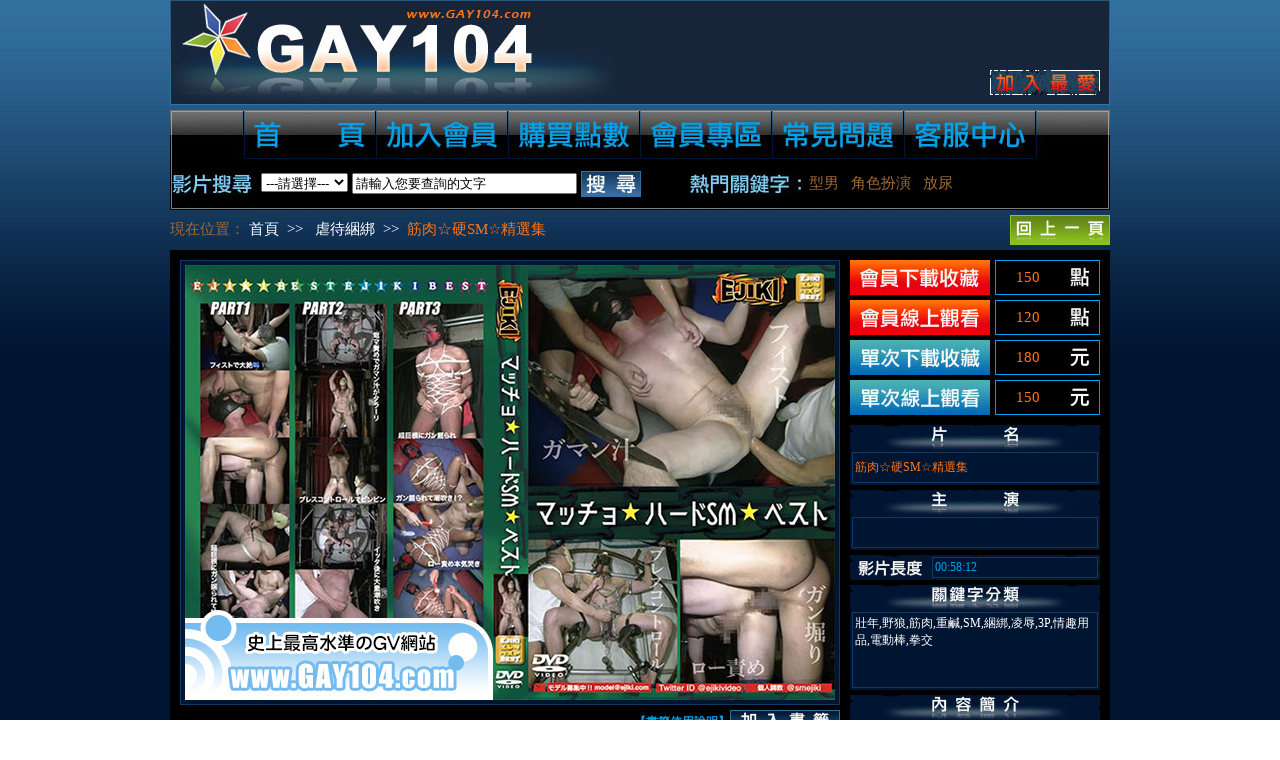

--- FILE ---
content_type: text/html
request_url: http://www.gay104.com/content.asp?cl=08&no=37173
body_size: 3703
content:

<!DOCTYPE html PUBLIC "-//W3C//DTD XHTML 1.0 Transitional//EN" "http://www.w3.org/TR/xhtml1/DTD/xhtml1-transitional.dtd">
<html xmlns="http://www.w3.org/1999/xhtml">
<head>
<meta http-equiv="Content-Type" content="text/html; charset=big5">
<title>GAY104.com</title>
<link rel=stylesheet type="text/css" href="css.css">
<script language="JavaScript" src="function.js"></script>
</head>

<body onload="MM_preloadImages('image/home/home_00005.jpg','image/home/home_00008.jpg','image/home/home_00010.jpg','image/home/home_00012.jpg','image/home/home_00016.jpg','image/home/home_00018.jpg','image/home/home_00059.jpg','image/home/home_00060.jpg','image/home/home_00061.jpg','image/payment/pchioce_over_00002.jpg','image/payment/pchioce_over_00003.jpg','image/payment/pchioce_over_00004.jpg','image/payment/pchioce_over_00005.jpg','image/payment/payment_00024.jpg','image/content/content_00002_over.jpg','image/content/content_00003_over.jpg','image/home/home_00014.jpg','image/content/content_00004_over.jpg','image/content/content_00005_over.jpg')">
<table width="950" border="0" align="center" cellpadding="0" cellspacing="0">
  <tr>
    <td align="center"><table width="940" border="0" cellspacing="0" cellpadding="0">
      <tr>
        <td><table width="940" border="0" cellspacing="0" cellpadding="0">
          <tr>
            <td height="1" bgcolor="#265a85"></td>
          </tr>
          <tr>
            <td><table width="940" border="0" cellspacing="0" cellpadding="0">
              <tr>
                <td width="1" background="image/home/home_00002.jpg"></td>
                <td bgcolor="#17253a"><table width="938" border="0" cellspacing="0" cellpadding="0">
                  <tr>
                    <td><a href="home.asp"><img src="image/home/home_00003.jpg" width="464" height="103" border="0"></a></td>
                    <td width="355">&nbsp;</td>
                    <td width="110"><table width="110" border="0" cellspacing="0" cellpadding="0">
                      <tr>
                        <td height="69">&nbsp;</td>
                      </tr>
                      <tr>
                        <td><a href="#" onmouseout="MM_swapImgRestore()" onmouseover="MM_swapImage('Image2','','image/home/home_00005.jpg',1)"><img src="image/home/home_00004.jpg" name="Image2" width="110" height="25" border="0" id="Image2"></a></td>
                      </tr>
                      <tr>
                        <td height="9"></td>
                      </tr>
                    </table></td>
                    <td width="9"></td>
                  </tr>
                </table></td>
                <td width="1" background="image/home/home_00002.jpg"></td>
              </tr>
            </table></td>
          </tr>
          <tr>
            <td height="1" bgcolor="#3472a2"></td>
          </tr>
        </table></td>
      </tr>
      <tr>
        <td height="5"></td>
      </tr>
      <tr>
        <td><table width="940" border="0" cellspacing="0" cellpadding="0">
          <tr>
            <td><table width="940" border="0" cellspacing="0" cellpadding="0">
              <tr>
                <td><img src="image/home/home_00006.jpg" width="74" height="50"></td>
                <td><a href="home.asp" onmouseout="MM_swapImgRestore()" onmouseover="MM_swapImage('Image4','','image/home/home_00008.jpg',1)"><img src="image/home/home_00007.jpg" name="Image4" width="132" height="50" border="0" id="Image4"></a></td>
                <td><a href="join.asp" onmouseout="MM_swapImgRestore()" onmouseover="MM_swapImage('Image5','','image/home/home_00010.jpg',1)"><img src="image/home/home_00009.jpg" name="Image5" width="132" height="50" border="0" id="Image5"></a></td>
                <td><a href="payment_01.asp" onmouseout="MM_swapImgRestore()" onmouseover="MM_swapImage('Image6','','image/home/home_00012.jpg',1)"><img src="image/home/home_00011.jpg" name="Image6" width="132" height="50" border="0" id="Image6"></a></td>
                <td><a href="member_00.asp" onmouseout="MM_swapImgRestore()" onmouseover="MM_swapImage('Image40','','image/home/home_00014.jpg',1)"><img src="image/home/home_00013.jpg" name="Image40" width="132" height="50" border="0" id="Image40"></a></td>
                <td><a href="qna_01.asp" onmouseout="MM_swapImgRestore()" onmouseover="MM_swapImage('Image8','','image/home/home_00016.jpg',1)"><img src="image/home/home_00015.jpg" name="Image8" width="132" height="50" border="0" id="Image8"></a></td>
                <td><a href="service.asp" onmouseout="MM_swapImgRestore()" onmouseover="MM_swapImage('Image9','','image/home/home_00018.jpg',1)"><img src="image/home/home_00017.jpg" name="Image9" width="132" height="50" border="0" id="Image9"></a></td>
                <td><img src="image/home/home_00019.jpg" width="74" height="50"></td>
              </tr>
            </table></td>
          </tr>
          <tr>
            <td width="940" bgcolor="#000000"><table width="940" border="0" cellspacing="0" cellpadding="0">
              <tr>
                <td width="2" background="image/home/home_00020.jpg"></td>
                <td height="48" valign="middle"><table width="936" border="0" cellspacing="0" cellpadding="0">
                  <tr>
				  <form name="Form2" action="result.asp" method="POST">
                    <td width="518">
					<img src="image/home/home_00022.jpg" width="85" height="26" align="absmiddle">
					<select name="search">
                      <option value="0">---請選擇---</option>
                      <option value="1">全部查詢</option>
                      <option value="2">影片名稱</option>
                      <option value="3">演員名稱</option>
                      <option value="4">內容簡介</option>
                      <option value="5">關鍵字分類</option>
                      <option value="6">影片通行碼</option>
                    </select>
					<input name="keyword" type="text" size="26" value="請輸入您要查詢的文字" onFocus="if(this.value==this.defaultValue) this.value=''" onBlur="if(this.value=='') this.value=this.defaultValue">
					<a href="#" onclick="Form2.submit();"><img src="image/home/home_00023.jpg" width="60" height="26" border="0" align="absmiddle"></a>
				    </td>
                    <td width="418">
					<img src="image/home/home_00024.jpg" width="111" height="26" align="absmiddle">&nbsp;&nbsp;<a href="#" onclick="MM_gosearch('型男');" class="style1">型男</a>&nbsp;&nbsp;&nbsp;<a href="#" onclick="MM_gosearch('角色扮演');" class="style1">角色扮演</a>&nbsp;&nbsp;&nbsp;<a href="#" onclick="MM_gosearch('放尿');" class="style1">放尿</a>
				    </td>
				  </form>
                  </tr>
                </table></td>
                <td width="2" background="image/home/home_00025.jpg"></td>
              </tr>
            </table></td>
          </tr>
          <tr>
            <td width="940"><img src="image/home/home_00021.jpg" width="940" height="2"></td>
          </tr>
        </table></td>
      </tr>
      <tr>
        <td height="5"></td>
      </tr>
    </table></td>
  </tr>
  <tr>
    <td align="center"><table width="940" border="0" cellspacing="0" cellpadding="0">
      <tr>
        <td><table width="940" border="0" cellspacing="0" cellpadding="0">
          <tr>
            <td width="840" height="30" align="left" valign="middle" class="style1">
		    現在位置：
			<span class="style17"><a href="home.asp" class="style17">首頁</a>&nbsp;&nbsp;&gt;&gt;&nbsp;&nbsp;</span>
			<span class='style17'><a href='classification.asp?cl=08&pg=0' class='style17'>虐待綑綁</a>&nbsp;&nbsp;&gt;&gt;&nbsp;</span>
		    <span class="style2">筋肉☆硬SM☆精選集</span>
		    </td>
            <td width="100" height="30" class="style18"><a href="javascript:history.back()"><img src="image/content/content_00017.jpg" width="100" height="30" border="0"></a></td>
          </tr>
          <tr>
            <td width="840" height="5"></td>
            <td width="100" height="5"></td>
          </tr>
         </table>
       </td>
      </tr>
      <tr>
        <td bgcolor="#000000"><table width="940" border="0" cellspacing="0" cellpadding="0">
          <tr>
            <td width="680" valign="top"><table width="680" border="0" cellspacing="0" cellpadding="0">
              <tr>
                <td height="455" align="center" valign="bottom"><table width="660" border="0" cellspacing="0" cellpadding="0">
                  <tr>
                    <td width="1" bgcolor="#13385d"></td>
                    <td width="658"><table width="658" border="0" cellspacing="0" cellpadding="0">
                      <tr>
                        <td height="1" bgcolor="#13385d"></td>
                      </tr>
                      <tr>
                        <td height="443" align="center" valign="middle" bgcolor="#001532"><img src="vpic/37173/cover.jpg" width="650" height="435"></td>
                      </tr>
                      <tr>
                        <td height="1" bgcolor="#13385d"></td>
                      </tr>
                    </table></td>
                    <td width="1" bgcolor="#13385d"></td>
                  </tr>
                </table></td>
              </tr>
              <tr>
                <td><table width="680" border="0" cellspacing="0" cellpadding="0">
                  <tr>
                    <td width="10" height="35" align="left" valign="middle"></td>
                    <td width="50" height="35" align="left" valign="middle" class="style7"><a href="#" class="style7"><!--播放測試--></a></td>
                    <td width="10" height="35" align="left" valign="middle"></td>
                    <td width="50" height="35" align="left" valign="middle" class="style7"><a href="#" class="style7"><!--頻寬測試--></a></td>
                    <td width="10" height="35" align="left" valign="middle">&nbsp;</td>
                    <td width="65" height="35" align="left" valign="middle" class="style7"><a href="#" class="style7"><!--播放器下載--></a></td>
                    <td width="365" height="35" align="right" valign="middle"><b><a href="javascript:MM_imgWin('addfavor_pop.html',317,275,'pop',1);" class="style7">【書籤使用說明】</a></b></td>
                    <td height="35" align="left" valign="middle"><a href="addfavor.asp?no=37173"><img src="image/content/content_00001.jpg" width="110" height="25" border="0"></a></td>
                  </tr>
                </table></td>
              </tr>
			  <!--new demo start-->
			  <tr>
                <td align="center" valign="bottom"><table width="660" border="0" cellspacing="0" cellpadding="0">
                  <tr>
                    <td width="1" bgcolor="#13385d"></td>
                    <td width="658"><table width="658" border="0" cellspacing="0" cellpadding="0">
                      <tr>
                        <td height="1" bgcolor="#13385d"></td>
                      </tr>
                      <tr>
                        <td height="373" align="center" valign="middle" bgcolor="#001532"><img src="vpic/37173/demo.jpg" width="650" height="365"></td>
                      </tr>
                      <tr>
                        <td height="1" bgcolor="#13385d"></td>
                      </tr>
                    </table></td>
                    <td width="1" bgcolor="#13385d"></td>
                  </tr>
                </table></td>
			  </tr>
			  <!--new demo stop-->
            </table></td>
            <td width="260" align="left" valign="top"><table width="250" border="0" cellspacing="0" cellpadding="0">
               <tr>
                <td height="10"></td>
              </tr>
              <tr>
                <td height="165" align="left" valign="top"><table width="250" border="0" cellspacing="0" cellpadding="0">
                  <tr>
                    <td><table width="250" border="0" cellspacing="0" cellpadding="0">
                      <tr>
                        <td width="140" height="40" align="left" valign="top"><a href="javascript://" onmouseout="MM_swapImgRestore()" onmouseover="MM_swapImage('Image37','','image/content/content_00002_over.jpg',1)" onClick="window.open('download_01.asp?no=37173','download','width=530,height=600,scrollbars=yes')"><img src="image/content/content_00002.jpg" name="Image37" width="140" height="35" border="0" id="Image37"></a></td>
                        <td width="5" height="40"></td>
                        <td width="105" height="40" align="left" valign="top"><table width="105" border="0" cellspacing="0" cellpadding="0">
                          <tr>
                            <td width="1" bgcolor="#00a1e9"></td>
                            <td><table width="103" border="0" cellspacing="0" cellpadding="0">
                              <tr>
                                <td height="1" bgcolor="#00a1e9"></td>
                              </tr>
                              <tr>
                                <td><table width="103" border="0" cellspacing="0" cellpadding="0">
                                  <tr>
                                    <td width="64" align="center" valign="middle" class="style2">150</td>
                                    <td width="39"><img src="image/content/content_00006.jpg" width="39" height="33"></td>
                                  </tr>
                                </table></td>
                              </tr>
                              <tr>
                                <td height="1" bgcolor="#00a1e9"></td>
                              </tr>
                            </table></td>
                            <td width="1" bgcolor="#00a1e9"></td>
                          </tr>
                        </table></td>
                      </tr>
                    </table></td>
                  </tr>
                  <tr>
                    <td><table width="250" border="0" cellspacing="0" cellpadding="0">
                      <tr>
                        <td width="140" height="40" align="left" valign="top"><a href="javascript://" onmouseout="MM_swapImgRestore()" onmouseover="MM_swapImage('Image38','','image/content/content_00003_over.jpg',1)" onClick="window.open('online_01.asp?no=37173','online','width=517,height=520,scrollbars=yes')"><img src="image/content/content_00003.jpg" name="Image38" width="140" height="35" border="0" id="Image38"></a></td>
                        <td width="5" height="40"></td>
                        <td width="105" height="40" align="left" valign="top"><table width="105" border="0" cellspacing="0" cellpadding="0">
                            <tr>
                              <td width="1" bgcolor="#00a1e9"></td>
                              <td><table width="103" border="0" cellspacing="0" cellpadding="0">
                                  <tr>
                                    <td height="1" bgcolor="#00a1e9"></td>
                                  </tr>
                                  <tr>
                                    <td><table width="103" border="0" cellspacing="0" cellpadding="0">
                                        <tr>
                                          <td width="64" align="center" valign="middle" class="style2">120</td>
                                          <td width="39"><img src="image/content/content_00006.jpg" width="39" height="33" /></td>
                                        </tr>
                                    </table></td>
                                  </tr>
                                  <tr>
                                    <td height="1" bgcolor="#00a1e9"></td>
                                  </tr>
                              </table></td>
                              <td width="1" bgcolor="#00a1e9"></td>
                            </tr>
                        </table></td>
                      </tr>
                    </table></td>
                  </tr>
                  <tr>
                    <td><table width="250" border="0" cellspacing="0" cellpadding="0">
                      <tr>
					  
                        <td width="140" height="40" align="left" valign="top"><a href="javascript://" onmouseout="MM_swapImgRestore()" onmouseover="MM_swapImage('Image41','','image/content/content_00004_over.jpg',1)" onClick="window.open('once_load_01.asp?no=37173','once_load_01','width=517,height=520,scrollbars=yes')"><img src="image/content/content_00004.jpg" name="Image41" width="140" height="35" border="0" id="Image41"></a></td>
                      
                        <td width="5" height="40"></td>
                        <td width="105" height="40" align="left" valign="top"><table width="105" border="0" cellspacing="0" cellpadding="0">
                            <tr>
                              <td width="1" bgcolor="#00a1e9"></td>
                              <td><table width="103" border="0" cellspacing="0" cellpadding="0">
                                  <tr>
                                    <td height="1" bgcolor="#00a1e9"></td>
                                  </tr>
                                  <tr>
                                    <td><table width="103" border="0" cellspacing="0" cellpadding="0">
                                        <tr>
                                          <td width="64" align="center" valign="middle" class="style2">180</td>
                                          <td width="39"><img src="image/content/content_00006_1.jpg" width="39" height="33" /></td>
                                        </tr>
                                    </table></td>
                                  </tr>
                                  <tr>
                                    <td height="1" bgcolor="#00a1e9"></td>
                                  </tr>
                              </table></td>
                              <td width="1" bgcolor="#00a1e9"></td>
                            </tr>
                        </table></td>
                      </tr>
                    </table></td>
                  </tr>
                  <tr>
                    <td><table width="250" border="0" cellspacing="0" cellpadding="0">
                      <tr>
					  
                        <td width="140" height="40" align="left" valign="top"><a href="javascript://" onmouseout="MM_swapImgRestore()" onmouseover="MM_swapImage('Image42','','image/content/content_00005_over.jpg',1)" onClick="window.open('once_online_01.asp?no=37173','once_online','width=517,height=520,scrollbars=yes')"><img src="image/content/content_00005.jpg" name="Image42" width="140" height="35" border="0" id="Image42"></a></td>
                      
                        <td width="5" height="40"></td>
                        <td width="105" height="40" align="left" valign="top"><table width="105" border="0" cellspacing="0" cellpadding="0">
                            <tr>
                              <td width="1" bgcolor="#00a1e9"></td>
                              <td><table width="103" border="0" cellspacing="0" cellpadding="0">
                                  <tr>
                                    <td height="1" bgcolor="#00a1e9"></td>
                                  </tr>
                                  <tr>
                                    <td><table width="103" border="0" cellspacing="0" cellpadding="0">
                                        <tr>
                                          <td width="64" align="center" valign="middle" class="style2">150</td>
                                          <td width="39"><img src="image/content/content_00006_1.jpg" width="39" height="33"></td>
                                        </tr>
                                    </table></td>
                                  </tr>
                                  <tr>
                                    <td height="1" bgcolor="#00a1e9"></td>
                                  </tr>
                              </table></td>
                              <td width="1" bgcolor="#00a1e9"></td>
                            </tr>
                        </table></td>
                      </tr>
                    </table></td>
                  </tr>
                </table></td>
              </tr>
              <tr>
                <td height="65" align="left" valign="top"><table width="250" border="0" cellspacing="0" cellpadding="0">
                  <tr>
                    <td><img src="image/content/content_00007.jpg" width="250" height="27"></td>
                  </tr>
                  <tr>
                    <td height="33" align="center" valign="top" bgcolor="#001532"><table width="246" border="0" cellspacing="0" cellpadding="0">
                      <tr>
                        <td width="1" bgcolor="#13385d"></td>
                        <td><table width="244" border="0" cellspacing="0" cellpadding="0">
                          <tr>
                            <td height="1" bgcolor="#13385d"></td>
                          </tr>
                          <tr>
                            <td align="left" valign="middle"><table width="244" border="0" cellspacing="0" cellpadding="0">
                              <tr>
                                <td width="2" height="29"></td>
                                <td height="29" align="left" valign="middle" class="style6">筋肉☆硬SM☆精選集</td>
                                <td width="2" height="29"></td>
                              </tr>
                            </table></td>
                          </tr>
                          <tr>
                            <td height="1" bgcolor="#13385d"></td>
                          </tr>
                        </table></td>
                        <td width="1" bgcolor="#13385d"></td>
                      </tr>
                    </table></td>
                  </tr>
                </table></td>
              </tr>
              <tr>
                <td height="65" align="left" valign="top"><table width="250" border="0" cellspacing="0" cellpadding="0">
                  <tr>
                    <td><img src="image/content/content_00008.jpg" width="250" height="27"></td>
                  </tr>
                  <tr>
                    <td height="33" align="center" valign="top" bgcolor="#001532"><table width="246" border="0" cellspacing="0" cellpadding="0">
                        <tr>
                          <td width="1" bgcolor="#13385d"></td>
                          <td><table width="244" border="0" cellspacing="0" cellpadding="0">
                              <tr>
                                <td height="1" bgcolor="#13385d"></td>
                              </tr>
                              <tr>
                                <td align="left" valign="middle"><table width="244" border="0" cellspacing="0" cellpadding="0">
                                  <tr>
                                    <td width="2" height="29"></td>
                                    <td height="29" class="style6"></td>
                                    <td width="2" height="29"></td>
                                  </tr>
                                </table></td>
                              </tr>
                              <tr>
                                <td height="1" bgcolor="#13385d"></td>
                              </tr>
                          </table></td>
                          <td width="1" bgcolor="#13385d"></td>
                        </tr>
                    </table></td>
                  </tr>
                </table></td>
              </tr>

              <tr>
                <td height="30" align="left" valign="top"><table width="250" border="0" cellspacing="0" cellpadding="0">
                  <tr>
                    <td width="80"><img src="image/content/content_00014.jpg" width="80" height="25"></td>
                    <td width="170"><table width="170" border="0" cellspacing="0" cellpadding="0">
                        <tr>
                          <td width="3"><img src="image/content/content_00010.jpg" width="3" height="25"></td>
                          <td><table width="164" border="0" cellspacing="0" cellpadding="0">
                              <tr>
                                <td height="3"><img src="image/content/content_00012.jpg" width="164" height="3"></td>
                              </tr>
                              <tr>
                                <td height="19" bgcolor="#001532"><table width="164" border="0" cellspacing="0" cellpadding="0">
                                    <tr>
                                      <td width="2"></td>
                                      <td class="style7">00:58:12</td>
                                      <td width="2"></td>
                                    </tr>
                                </table></td>
                              </tr>
                              <tr>
                                <td height="3"><img src="image/content/content_00013.jpg" width="164" height="3"></td>
                              </tr>
                          </table></td>
                          <td width="3"><img src="image/content/content_00011.jpg" width="3" height="25"></td>
                        </tr>
                    </table></td>
                  </tr>
                </table></td>
              </tr>
              <tr>
                <td height="110" align="left" valign="top"><table width="250" border="0" cellspacing="0" cellpadding="0">
                  <tr>
                    <td><img src="image/content/content_00015.jpg" width="250" height="27"></td>
                  </tr>
                  <tr>
                    <td height="78" align="center" valign="top" bgcolor="#001532"><table width="246" border="0" cellspacing="0" cellpadding="0">
                      <tr>
                        <td width="1" bgcolor="#13385d"></td>
                        <td><table width="244" border="0" cellspacing="0" cellpadding="0">
                          <tr>
                            <td height="1" bgcolor="#13385d"></td>
                          </tr>
                          <tr>
                            <td align="left" valign="top"><table width="244" border="0" cellspacing="0" cellpadding="0">
                              <tr>
                                <td width="2"></td>
                                <td><table width="240" border="0" cellspacing="0" cellpadding="0">
                                  <tr>
                                    <td height="2"></td>
                                  </tr>
                                  <tr>
                                    <td height="70" align="left" valign="top" class="style4">壯年,野狼,筋肉,重鹹,SM,綑綁,凌辱,3P,情趣用品,電動棒,拳交</td>
                                    
                                  </tr>
                                  <tr>
                                    <td height="2"></td>
                                  </tr>
                                </table></td>
                                <td width="2"></td>
                              </tr>
                            </table></td>
                          </tr>
                          <tr>
                            <td height="1" bgcolor="#13385d"></td>
                          </tr>
                        </table></td>
                        <td width="1" bgcolor="#13385d"></td>
                      </tr>
                    </table></td>
                  </tr>
                </table></td>
              </tr>
              <tr>
                <td height="275" align="left" valign="top"><table width="250" border="0" cellspacing="0" cellpadding="0">
                  <tr>
                    <td><img src="image/content/content_00016.jpg" width="250" height="27"></td>
                  </tr>
                  <tr>
                    <td height="394" align="center" valign="top" bgcolor="#001532"><table width="246" border="0" cellspacing="0" cellpadding="0">
                      <tr>
                        <td width="1" bgcolor="#13385d"></td>
                        <td><table width="244" border="0" cellspacing="0" cellpadding="0">
                          <tr>
                            <td height="1" bgcolor="#13385d"></td>
                          </tr>
                          <tr>
                            <td align="left" valign="top"><table width="244" border="0" cellspacing="0" cellpadding="0">
                              <tr>
                                <td width="2"></td>
                                <td><table width="240" border="0" cellspacing="0" cellpadding="0">
                                  <tr>
                                    <td height="2"></td>
                                  </tr>
                                  <tr>
                                    <td height="386" align="left" valign="top" class="style3"><b><font color="#ffffff"><div align="center">※影片內容為高畫面呈現※</div></font ></b><br>

&#12510;&#12483;&#12481;&#12519;達&#12398;激&#12456;&#12525;&#12495;&#12540;&#12489;SM&#12434;完全濃縮！！！<br>
鍛&#12360;&#25244;&#12363;&#12428;&#12383;&#12510;&#12483;&#12481;&#12519;達&#12364;&#20096;頭責&#12417;&#12539;&#12501;&#12451;&#12473;&#12488;&#12539;&#12502;&#12524;&#12473;&#12467;&#12531;&#12488;&#12525;&#12540;&#12523;&#12539;&#12525;&#12540;責&#12417;＆&#12460;&#12531;掘&#12426;&#12391;<br>
潮吹&#12365;等&#12293;激&#12456;&#12525;&#12503;&#12524;&#12452;&#28288;載！<br>
&#12495;&#12540;&#12489;&#12503;&#12524;&#12452;&#12395;本&#27671;&#12391;感&#12376;&#12427;&#12510;&#12483;&#12481;&#12519;達&#12399;超&#12456;&#12525;&#12356;！</td>
                                  </tr>
                                  <tr>
                                    <td height="2"></td>
                                  </tr>
                                </table></td>
                                <td width="2"></td>
                              </tr>
                            </table></td>
                          </tr>
                          <tr>
                            <td height="1" bgcolor="#13385d"></td>
                          </tr>
                        </table></td>
                        <td width="1" bgcolor="#13385d"></td>
                      </tr>
                    </table></td>
                  </tr>
                </table></td>
              </tr>
            </table></td>
          </tr>
        </table></td>
      </tr>
	  <tr><td height="10" bgcolor="#000000"></td></tr>
    </table></td>
  </tr> 
  <tr>
    <td align="center"><table width="940" border="0" cellspacing="0" cellpadding="0">
      <tr>
        <td height="20"></td>
      </tr>
      <tr>
        <td height="1" bgcolor="#3371a1"></td>
      </tr>
      <tr>
        <td height="38"><table width="940" border="0" cellspacing="0" cellpadding="0">
          <tr>
            <td width="120" align="left"><a href="alliance.asp" onmouseout="MM_swapImgRestore()" onmouseover="MM_swapImage('Image60','','image/home/home_00059.jpg',1)"><img src="image/home/home_00056.jpg" name="Image60" width="110" height="25" border="0" id="Image60"></a></td>
            <td width="120" align="left"><a href="cooperation.asp" onmouseout="MM_swapImgRestore()" onmouseover="MM_swapImage('Image61','','image/home/home_00060.jpg',1)"><img src="image/home/home_00057.jpg" name="Image61" width="110" height="25" border="0" id="Image61"></a></td>
            <td width="120" align="left"><a href="contact.asp" onmouseout="MM_swapImgRestore()" onmouseover="MM_swapImage('Image62','','image/home/home_00061.jpg',1)"><img src="image/home/home_00058.jpg" name="Image62" width="110" height="25" border="0" id="Image62"></a></td>
            <td width="505">&nbsp;</td>
            <td width="75" align="right"><a href="#"><img src="image/home/home_00062.jpg" width="71" height="25" border="0"></a></td>
          </tr>
        </table></td>
      </tr>
      <tr>
        <td><table width="940" border="0" cellspacing="0" cellpadding="0">
          <tr>
            <td width="1" bgcolor="#3371a1"></td>
            <td><table width="938" border="0" cellspacing="0" cellpadding="0">
              <tr>
                <td height="1" bgcolor="#3371a1"></td>
              </tr>
              <tr>
                <td height="83" align="center" valign="middle" background="image/home/home_00063.jpg"><img src="image/home/home_00064.jpg" width="451" height="14"></td>
              </tr>
              <tr>
                <td height="1" bgcolor="#3371a1"></td>
              </tr>
            </table></td>
            <td width="1" bgcolor="#3371a1"></td>
          </tr>
        </table></td>
      </tr>
      <tr>
        <td height="5"></td>
      </tr>
    </table></td>
  </tr>
</table>
</body>
</html>


--- FILE ---
content_type: application/javascript
request_url: http://www.gay104.com/function.js
body_size: 1134
content:
function MM_swapImgRestore() { //v3.0
  var i,x,a=document.MM_sr; for(i=0;a&&i<a.length&&(x=a[i])&&x.oSrc;i++) x.src=x.oSrc;
}

function MM_preloadImages() { //v3.0
  var d=document; if(d.images){ if(!d.MM_p) d.MM_p=new Array();
    var i,j=d.MM_p.length,a=MM_preloadImages.arguments; for(i=0; i<a.length; i++)
    if (a[i].indexOf("#")!=0){ d.MM_p[j]=new Image; d.MM_p[j++].src=a[i];}}
}

function MM_findObj(n, d) { //v4.01
  var p,i,x;  if(!d) d=document; if((p=n.indexOf("?"))>0&&parent.frames.length) {
    d=parent.frames[n.substring(p+1)].document; n=n.substring(0,p);}
  if(!(x=d[n])&&d.all) x=d.all[n]; for (i=0;!x&&i<d.forms.length;i++) x=d.forms[i][n];
  for(i=0;!x&&d.layers&&i<d.layers.length;i++) x=MM_findObj(n,d.layers[i].document);
  if(!x && d.getElementById) x=d.getElementById(n); return x;
}

function MM_swapImage() { //v3.0
  var i,j=0,x,a=MM_swapImage.arguments; document.MM_sr=new Array; for(i=0;i<(a.length-2);i+=3)
   if ((x=MM_findObj(a[i]))!=null){document.MM_sr[j++]=x; if(!x.oSrc) x.oSrc=x.src; x.src=a[i+2];}
}

function MM_imgWin(page, w, h, wname, bar) {
  window.status = "";
  strFeatures = "top=50,left=200,width=" + w + ",height=" + h + ",toolbar=0,menubar=0,location=0,directories=0,status=0,scrollbars=" + bar;
  objNewWindow = window.open(page , wname , strFeatures);
  objNewWindow.focus();
}

function AddToFav() {
  var if4 = parseInt(navigator.appVersion);
  var ifmac   = navigator.userAgent.toLowerCase().indexOf("mac")!=-1;
  var ifie   = navigator.userAgent.toLowerCase().indexOf("msie")!=-1;
  var thePage = location.href;
  if (thePage.lastIndexOf('#')!=-1)
		thePage = thePage.substring(0,thePage.lastIndexOf('#'));
  if (ifie && if4 && !ifmac) 
	window.external.AddFavorite(thePage,document.title);
  else if (ifie || document.images)
	booker_hp = window.open(thePage,'booker_','menubar,width=325,height=100,left=140,top=60');
	//booker_hp.focus();
}

function MM_del(act,no) {
  var cont = confirm("是否刪除 " + no + " 此記錄?");
  if (cont) {
    location.href(act);
  }
}

function MM_page(url)
{ 
  //window.location.href(url.value);
  window.location.href = url.value;
}

function MM_gosearch(key)
{
  document.Form2.search.value = 1;
  document.Form2.keyword.value = key;
  Form2.submit();
}

function MM_check(uid) {
    window.status = "";
    strFeatures = "top=200,left=200,width=300,height=186,toolbar=0,menubar=0,location=0,directories=0,status=0,scrollbars=0";
    objNewWindow = window.open("checkid.asp?uid="+uid , "imgwin" , strFeatures);
}